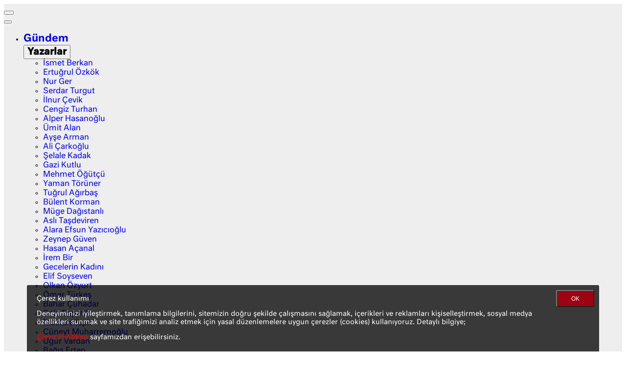

--- FILE ---
content_type: text/html; charset=UTF-8
request_url: https://10haber.net/tag/ak-parti-binasi/
body_size: 20877
content:
<!DOCTYPE html>
<html lang="tr-TR">
<head><script>(function(w,i,g){w[g]=w[g]||[];if(typeof w[g].push=='function')w[g].push(i)})
(window,'G-2L61B44Q6K','google_tags_first_party');</script><script async src="/cu1m/"></script>
			<script>
				window.dataLayer = window.dataLayer || [];
				function gtag(){dataLayer.push(arguments);}
				gtag('js', new Date());
				gtag('set', 'developer_id.dYzg1YT', true);
				gtag('config', 'G-2L61B44Q6K');
			</script>
			
<meta charset="UTF-8" />
<meta name="viewport" content="width=device-width, initial-scale=1" />
<title> &raquo; ak parti binası</title>
<link rel="dns-prefetch" href="https://i.10haber.net">
<link rel="dns-prefetch" href="https://fonts.gstatic.com">
<link rel="dns-prefetch" href="https://cdn.ampproject.org">
<link rel="dns-prefetch" href="https://firebase.googleapis.com">
<link rel="dns-prefetch" href="https://www.gstatic.com">
<link rel="dns-prefetch" href="https://www.googletagmanager.com">
<link rel="dns-prefetch" href="https://securepubads.g.doubleclick.net">
<link rel="dns-prefetch" href="https://googleads.g.doubleclick.net">
<link rel="dns-prefetch" href="https://adservice.google.com.tr">
<link rel="dns-prefetch" href="https://adservice.google.com">
<link rel="dns-prefetch" href="https://www.googletagservices.com">
<link rel="dns-prefetch" href="https://tpc.googlesyndication.com">
<link rel="dns-prefetch" href="https://pagead2.googlesyndication.com">
<link rel="shortcut icon" href="https://i.10haber.net/assets/logos/favicon.ico" type="image/x-icon" />
<link rel="apple-touch-icon" href="https://i.10haber.net/assets/logos/apple-touch-icon.png?v=1" />
<link rel="apple-touch-icon" sizes="57x57" href="https://i.10haber.net/assets/logos/apple-touch-icon-57x57.png?v=1" />
<link rel="apple-touch-icon" sizes="72x72" href="https://i.10haber.net/assets/logos/apple-touch-icon-72x72.png?v=1" />
<link rel="apple-touch-icon" sizes="76x76" href="https://i.10haber.net/assets/logos/apple-touch-icon-76x76.png?v=1" />
<link rel="apple-touch-icon" sizes="114x114" href="https://i.10haber.net/assets/logos/apple-touch-icon-114x114.png?v=1" />
<link rel="apple-touch-icon" sizes="120x120" href="https://i.10haber.net/assets/logos/apple-touch-icon-120x120.png?v=1" />
<link rel="apple-touch-icon" sizes="144x144" href="https://i.10haber.net/assets/logos/apple-touch-icon-144x144.png?v=1" />
<link rel="apple-touch-icon" sizes="152x152" href="https://i.10haber.net/assets/logos/apple-touch-icon-152x152.png?v=1" />
<link rel="apple-touch-icon" sizes="180x180" href="https://i.10haber.net/assets/logos/apple-touch-icon-180x180.png?v=1" />
<link href="https://i.10haber.net/sa/assets/dist/css/bootstrap.min.css" rel="stylesheet">
<link href="https://fonts.googleapis.com/css2?family=Open+Sans:wght@600&display=swap" rel="stylesheet">
<link rel="stylesheet" href="https://ajax.googleapis.com/ajax/libs/jqueryui/1.8.2/themes/smoothness/jquery-ui.css" crossorigin="anonymous">
<!-- basın ilan -->
<script>!function(){var t=document.createElement("script");t.setAttribute("src",'https://cdn.p.analitik.bik.gov.tr/tracker'+(typeof Intl!=="undefined"?(typeof (Intl||"").PluralRules!=="undefined"?'1':typeof Promise!=="undefined"?'2':typeof MutationObserver!=='undefined'?'3':'4'):'4')+'.js'),t.setAttribute("data-website-id","f0e0cb16-3e29-43bd-8565-062867764570"),t.setAttribute("data-host-url",'//f0e0cb16-3e29-43bd-8565-062867764570.collector.p.analitik.bik.gov.tr'),document.head.appendChild(t)}();
</script>
<!-- basın ilan -->
<meta name="Googlebot-News" content="noindex, nofollow"><meta name='robots' content='index, follow, max-image-preview:large, max-snippet:-1, max-video-preview:-1' />
<script src="https://code.jquery.com/jquery-3.6.0.min.js"></script>
<script src="https://cdn.jsdelivr.net/npm/bootstrap@5.3.2/dist/js/bootstrap.bundle.min.js"></script>
<meta name="facebook-domain-verification" content="n8h294breovfdddhnlwqpqrs4e7179" />
<link rel='stylesheet' id='swipper-css' href='https://i.10haber.net/src/swiper.min.css?ver=6.1.1' type='text/css' media='all' />
<script type='text/javascript' src='https://i.10haber.net/assets/swiper.min.js?ver=6.1.1' id='swipslider-js'></script>
<link rel="stylesheet" href="https://cdnjs.cloudflare.com/ajax/libs/font-awesome/6.6.0/css/all.min.css" integrity="sha512-Kc323vGBEqzTmouAECnVceyQqyqdsSiqLQISBL29aUW4U/M7pSPA/gEUZQqv1cwx4OnYxTxve5UMg5GT6L4JJg==" crossorigin="anonymous" referrerpolicy="no-referrer" />
<script async src="https://pagead2.googlesyndication.com/pagead/js/adsbygoogle.js?client=ca-pub-1925283316214567" crossorigin="anonymous"></script>
<style>
@font-face {font-family: haftalikfont-r;src: url(https://10haber.net/fonts/NeutralStd-Regular.otf) format("opentype");}
@font-face {font-family: haftalikfont-m;src: url(https://10haber.net/fonts/NeutralStd-Medium.otf) format("opentype");}
@font-face {font-family: haftalikfont-b;src: url(https://10haber.net/fonts/NeutralStd-Bold.otf) format("opentype");}
html,body{min-height: 800px;max-width: 100%;font-family: haftalikfont-r;}
.h1, .h2, .h3, .h4, .h5, .h6, h1, h2, h3, h4, h5, h6{font-family: haftalikfont-b;}
h3 a{font-family: haftalikfont-b;}
main.container{min-height: 700px;margin-top: 20px}
a,p,span,div{text-decoration: none;font-family: haftalikfont-r;}
.fixedplace{position: fixed;left: 0;right: 0;overflow-x: hidden;}
.renksiyah{color: #000;}
.gosterme{display: none !important;}
.goster{display: block;}
.tab-content div,.tab-content p, .tab-content a,.tab-content span{font-family: haftalikfont-r;font-size: 1.2rem;}
.solluimg,.sagliimg {width: auto;height: 100%;}
#insertusermeta input {cursor: pointer;}
.navbar-brand img {width: 140px;}
.headerbar {background: #eee;padding: 5px 0px;}
.navbar-nav {align-items: center;}
.navbar .navbar-nav .nav-link {color: #fff;font-size: 1.1em;padding: 0.5em 1em;}
.navbar-toggler {padding: 2px 8px;}
.navbar-toggler:focus {text-decoration: none;outline: 0;box-shadow: none;}
.navbar-toggler:hover {box-shadow:0 0 0 var(--bs-navbar-toggler-focus-width);}
@media screen and (min-width: 768px) {.navbar-brand img {width:270px;}.navbar-brand {margin-right: 0;padding: 0 1em;}}
.bd-placeholder-img {font-size: 1.125rem;
        text-anchor: middle;-webkit-user-select: none;-moz-user-select: none;user-select: none;border-radius:0px;
      }
      @media (min-width: 768px) {.bd-placeholder-img-lg {  font-size: 3.5rem;}
      }
      .b-example-divider {height: 3rem;background-color: rgba(0, 0, 0, .1);border: solid rgba(0, 0, 0, .15);border-width: 1px 0;box-shadow: inset 0 .5em 1.5em rgba(0, 0, 0, .1), inset 0 .125em .5em rgba(0, 0, 0, .15);
      }
      .b-example-vr {flex-shrink: 0;width: 1.5rem;height: 100vh;
      }
      .bi {vertical-align: -.125em;fill: currentColor;
      }
      .nav-scroller {position: relative;z-index: 2;height: 2.75rem;overflow-y: hidden;
      }
      .nav-scroller .nav {display: flex;flex-wrap: nowrap;padding-bottom: 1rem;margin-top: -1px;overflow-x: auto;text-align: center;white-space: nowrap;-webkit-overflow-scrolling: touch;
      }
.pagerbn a, .pagerbn .padate, .pagerbn a i {
    color: #fff;
    font-size:1.3rem;
    display: inline-block;
}
.pagerbn .rowdiv {
    text-align: center;
    display: block;
    padding: 6px 0px;
}
.pagerbn .padate {
  margin: 0 10px;
  padding: 6px 110px 4px 110px;
  border-radius: 5px;
}
.fblack {
  color: #000;
  font-family: nyt-cheltenham,georgia,'times new roman',times,serif;
  font-size: 1.5rem;
  font-weight: 700;
  line-height: 1.15em;
}
.fhaftalik {
  color: #000;
  font-family: haftalikfont-b;
  font-size: 1.2rem;
  font-weight: 500;
  line-height: 1.3em;
}
.card-text {
  font-family: haftalikfont-m;
  color: #5A5A5A;
  line-height: 1.8rem;
  font-size: 1.2rem;
}
.govde {
  min-height: 700px;
  max-width: 995px;
  width: 100%;
}
@media only screen and (max-width:771px) {
.govde {margin-top: 38px;}
}
.galeri .carousel-caption {
  left: 1%;
  right: 1%;
  padding-bottom: 0px;
}
.galeri .carousel-caption .caro-bottom-text {
  margin: 0 0 -18px 0;
  text-align: left;
}
.galeri .carousel-indicators [data-bs-target]{
width: 8px;
height: 8px;
border-radius: 50%;
}
.fotografsiz .card-body {
  padding-top: 2rem;
  padding-bottom: 2rem;
}
.yazar-img {
  width: 65px;
  height: 65px;
  border-radius: 50%;
  position: absolute;
  right: 10px;
  top: 10px;
  border: 1px solid #ddd;
}
.yazar .card-text {
  font-family:haftalikfont-r;
  font-weight: bold;
  font-size: 1.2rem;
  margin-top: 10px;
}
.yazar .fblack {
  font-size: 2.1rem;
  margin-top:30px;
}
.video-container {
  position: relative;
  padding-bottom: 56.25%;
}
.video-container iframe {
  position: absolute;
  top: 0;
  left: 0;
  width: 100%;
  height: 100%;
}
.dropdown-toggle::after{content: none;}

.kucukkafa {
  display: inline-block;
  text-align: right;
  width: auto;
}
.tcenter{text-align: center;}
.tright{text-align: right;}
.tleft{text-align: left;}
.menuyanilogo{
  margin-left: 20px;
  display: inline-block;
}
.dropdown-menu.text-small.show {
  right: 0px;
  left: auto;
  padding: 20px 5px;
}
ul.menuon .nav-item a.dropdown-item {
  font-size: 1.3rem;
  margin-bottom: 3px;
font-family:haftalikfont-m;
}
.menuyanilogo a img {
  width: auto;
  height: 42px;
}
@media only screen and (max-width:771px) {
.menuyanilogo{margin:0px 0px 0px 8px;}
.menuyanilogo a img {height:24px}

}
.searchbox{
    position:relative;
    width:0%;
    height:50px;
    float:right;
    overflow:hidden;
    -webkit-transition: width 0.3s;
    -moz-transition: width 0.3s;
    -ms-transition: width 0.3s;
    -o-transition: width 0.3s;
    transition: width 0.3s;
}
.searchbox-input{
    top:0;
    right:0;
    border:0;
    outline:0;
    background:#fff;
    width:100%;
    height:50px;
    margin:0;
    padding:0px 55px 0px 20px;
    font-size:18px;
    color:#333;
    border: 3px solid #999;
  font-family:haftalikfont-m;
  font-weight: bold;
}
.searchbox-input::-webkit-input-placeholder {color: #999;}
.searchbox-input:-moz-placeholder {color: #999;}
.searchbox-input::-moz-placeholder {color: #999;}
.searchbox-input:-ms-input-placeholder {color: #999;}
.searchbox-icon,.searchbox-submit{width:60px;height:50px;display:block;position:absolute;top:0;font-family:haftalikfont-r;font-size:22px;
    right:0;padding:0px;margin:0;border:0;outline:0;line-height:50px;text-align:center;cursor:pointer;color:#dcddd8;background:#999;}
.searchbox-open{width:100%;}
.uyepopup {
  width: 38%;
  position: fixed;
  bottom: 0;
  left: 0;
  right: 0;
  text-align: center;
  margin: 0 auto;
  background: #fff;
  padding: 20px 10px;
  border: 3px solid #666;
}
.uyepopup .wp-user-form {
  width: 80%;
  display: inline-block;
  text-align: left;
}
.uyepopup .wp-user-form label {
  width: 24%;
  display: inline-block;
  margin-right: 10px;
}
.uyepopup .wp-user-form .username, .uyepopup .wp-user-form .password{margin-bottom: 10px;}
.uyepopup .user-submit.btn.btn-primary {
  padding-left: 30px;
  padding-right: 30px;
  margin-top: 20px;
}
.mobile-post-box {margin-bottom: 38px;}
.grid-margin a {color: #000;}
.pagecat-title{border-bottom: 1px solid #ccc;margin-bottom: 20px;}
.measuringWrapper h3, .measuringWrapper a, .measuringWrapper p {color: #fff;}
#more-button {border-style: none;background: none;font: 16px Serif;color: #fff;margin: 0 0 10px 0;}
#grow input:checked {color: red;}
#more-button:hover {}
#grow {
  -moz-transition: height .5s;
  -ms-transition: height .5s;
  -o-transition: height .5s;
  -webkit-transition: height .5s;
  transition: height .5s;
  height: 0;
  overflow: hidden;
}
.cat_menu li a.nav-link {color: #000;font-size: 1.1rem;font-family: haftalikfont-m;background: #fff;}
.cat_menu li:hover a.nav-link {color: #333;background: #eee;}
.bcm-ucluyazar .card { border: none;text-align: center;}
.card-img-top.yazaroimg {
  width: 210px;
  height: 210px;
  margin: 0 auto;
  border-radius: 50%;
  overflow: hidden;
  border: 10px solid #ccc;
  margin-top: 10px;
}
.container.hidemobile {margin-top:34px;}
 @media screen and (max-width:770px ) {.hidemobile{display: none !important;}}
/*biçimler*/
 .r634-351{width:100%;height: 351px;}
 .ikincispot{color: #000;}
 @media screen and (max-width:770px ) {
.r634-351 {width: 100%;height: auto;}
 }
/*biçimler*/
.sacont {
  opacity: 0;
  position: fixed;
  width: 40%;
  margin: 0 auto;
  text-align: center;
  left: 0;
  right: 0;
  top: 200px;
  box-shadow: 0px 0px 100px 50px #000;
    transition: 750ms ease-out 0s;
    visibility: hidden;
    z-index: -100;
}
@media only screen and (max-width:768px){
.sacont {width: 100%;margin: 50px auto;}
.kucukkafa {display: inline-block;width: auto;margin-right:0px;}
.navbar-toggler-icon {width: 1.3em;height: 1.3em;}
.navbar-toggler {padding: 2px 4px;}
}
@media only screen and (min-width:768px){}
</style>
<style type="text/css">
.css-5x99bu {
    will-change: transform;
    display: flex;
    top: 120vh;
    -moz-box-align: center;
    align-items: center;
    background-color: rgb(255, 255, 255);
    border-top: 1px solid rgb(51, 51, 51);
    box-shadow: rgba(0, 0, 0, 0.2) 0px 0px 3px;
    box-sizing: border-box;
    flex-direction: column;
    font-family: haftalikfont-r;
    margin: 0px auto;
    padding: 20px;
    position: absolute;
    text-align: left;
    width: 100%;
    z-index: 1000000120;
    height: auto;
    min-height: 67vh;
    opacity: 1;
    transform: translate(0px, -67vh);
    transition: transform 850ms ease-out 0s;
}
.css-1n69xkm {
    -moz-box-align: center;
    align-items: center;
    display: flex;
    flex-direction: column;
    -moz-box-pack: start;
    justify-content: flex-start;
    max-width: 420px;
    min-height: 400px;
    width: 100%;
}
.css-xse2mu {
    margin-bottom: 24px;
    width: 100%;
    font-family: haftalikfont-r;
}
.css-gx5sib {
    position: absolute;
    top: 40px;
    height: 100%;
    width: 100%;
    pointer-events: none;
    background: linear-gradient(transparent, rgb(0, 0, 0));
}
.css-1pd93lg-FormBox {
    background-color: transparent;
    height: 100%;
    max-width: 530px;
    position: relative;
    font-size: 1em;
    line-height: normal;
    padding: 0px;
    margin: 0px auto;
    flex: 0 0 auto;
}
#gateway-content #myTab li button {
    font-family: haftalikfont-b;
    font-size: 1.2rem;
    color: #333;
}
#gateway-content .wp-user-form {
    padding: 20px;
}

#gateway-content .username,#gateway-content .password {
    display: inline-block;
    width: 100%;
}

#gateway-content .username label,#gateway-content .password label {
    width: 40%;
    text-align: left;
    margin-bottom: 20px;
}
#gateway-content .username input,#gateway-content .password input {
    width: 55%;
}


#gateway-content .nsl-container.nsl-container-block.nsl-container-embedded-login-layout-below {
    margin: 0 auto;
    text-align: center;
}
#gateway-content #nsl-custom-login-form-1 .nsl-container-embedded-login-layout-below {
    clear: both;
    padding: 0;
}

#gateway-content .user-submit.btn.btn-dark {
    margin: 20px auto;
    padding-left: 30px;
    padding-right: 30px;
    padding-top: 10px;
    font-size: 1.2rem;
    font-family: haftalikfont-r;
}

@media screen and (min-width: 765px){
.css-5x99bu {
    min-height: 50vh;
    transform: translate(0px, -50vh);
}
}
@media (min-width: 740px){
.css-5x99bu {
    padding: 20px 25px;
}
.css-xse2mu {
    margin-bottom: 32px;
}
.css-1n69xkm {
    max-width: 1200px;
}
}

#ui-datepicker-div {
  display: none;
}


.pagination {
	padding-bottom: 14px;
	padding-top: 14px;
	text-align: center;
	margin: 20px auto;
	display: block;
}
.pagination .page-numbers {
	padding: 8px 20px 10px 20px;
	background: #eee;
	color: #666;
}
.pagination .page-numbers.current {
	color: #fff;
	background: #666;
	border: 1px solid #666;
	padding: 7px 19px 9px 19px;
	font-weight: bold;
}
.pagination .next.page-numbers, .pagination .prev.page-numbers {
	background: #f00;
	padding: 3px 14px 9px 14px;
	border-radius: 2px;
	color: #fff;
	font-size: 20px;
}
</style>
<style type="text/css">
.kucukkafa .offcanvas-title{color: #000;font-size: 1.2rem;font-family: haftalikfont-m;}
#userworks {padding: 10px;text-align: left;}
#userworks ul {list-style: none;}
#userworks ul li {margin-bottom: 15px;}
#userworks ul li a {color: #000;font-size: 1.2rem;font-family: haftalikfont-m;}
.aktifcatbtn {background: #eee;border-top: 1px solid #000;}
</style>


<style type="text/css">
  /* PAGE */
  .yenikullanici{  font-size: 1.1rem; font-family: haftalikfont-r;}
  .abonekart {
  width: 475px;
  max-width: 100%;
  text-align: left;
  margin: 0 auto;
  padding: 25px;
  border: 3px solid #ccc;
  box-shadow: 1px 1px 3px #ccc;
}
.abonekart .blog{margin-bottom: 15px;border-bottom: 1px solid #ccc;}
.abonekart h3{font-family: haftalikfont-b;}
.abonekart span{font-family: haftalikfont-r;}
.okliul {list-style: disclosure-closed;}
.satir{display: inline-block;width: 100%;text-align: center;margin: 0 auto; margin-bottom:20px;}
.satir .btn{width: 100%;}
.griyazi{color: #ccc;}
.abonesiz {display: inline-block;margin-top: 25px;}
.abonesiz a{
color: #bbb;
font-family: haftalikfont-r;
font-weight: bold;
text-decoration: underline;
}


#insertusermeta input{
  cursor: pointer;
  width: 5rem;
  height: 2.2rem;
}

.form-check-label {
  padding-left: 1.2rem;
  font-size: 1.3rem;
  font-family: haftalikfont-m;
}
  /* PAGE */


.kultur-sanat.kltursec {
  background: #444;
  color: #fff !important;
}
</style>




<meta name='robots' content='max-image-preview:large' />
<link rel='stylesheet' id='wp-block-library-css' href='https://10haber.net/wp-includes/css/dist/block-library/style.min.css?ver=6.7' type='text/css' media='all' />
<style id='classic-theme-styles-inline-css' type='text/css'>
/*! This file is auto-generated */
.wp-block-button__link{color:#fff;background-color:#32373c;border-radius:9999px;box-shadow:none;text-decoration:none;padding:calc(.667em + 2px) calc(1.333em + 2px);font-size:1.125em}.wp-block-file__button{background:#32373c;color:#fff;text-decoration:none}
</style>
<style id='global-styles-inline-css' type='text/css'>
:root{--wp--preset--aspect-ratio--square: 1;--wp--preset--aspect-ratio--4-3: 4/3;--wp--preset--aspect-ratio--3-4: 3/4;--wp--preset--aspect-ratio--3-2: 3/2;--wp--preset--aspect-ratio--2-3: 2/3;--wp--preset--aspect-ratio--16-9: 16/9;--wp--preset--aspect-ratio--9-16: 9/16;--wp--preset--color--black: #000000;--wp--preset--color--cyan-bluish-gray: #abb8c3;--wp--preset--color--white: #ffffff;--wp--preset--color--pale-pink: #f78da7;--wp--preset--color--vivid-red: #cf2e2e;--wp--preset--color--luminous-vivid-orange: #ff6900;--wp--preset--color--luminous-vivid-amber: #fcb900;--wp--preset--color--light-green-cyan: #7bdcb5;--wp--preset--color--vivid-green-cyan: #00d084;--wp--preset--color--pale-cyan-blue: #8ed1fc;--wp--preset--color--vivid-cyan-blue: #0693e3;--wp--preset--color--vivid-purple: #9b51e0;--wp--preset--gradient--vivid-cyan-blue-to-vivid-purple: linear-gradient(135deg,rgba(6,147,227,1) 0%,rgb(155,81,224) 100%);--wp--preset--gradient--light-green-cyan-to-vivid-green-cyan: linear-gradient(135deg,rgb(122,220,180) 0%,rgb(0,208,130) 100%);--wp--preset--gradient--luminous-vivid-amber-to-luminous-vivid-orange: linear-gradient(135deg,rgba(252,185,0,1) 0%,rgba(255,105,0,1) 100%);--wp--preset--gradient--luminous-vivid-orange-to-vivid-red: linear-gradient(135deg,rgba(255,105,0,1) 0%,rgb(207,46,46) 100%);--wp--preset--gradient--very-light-gray-to-cyan-bluish-gray: linear-gradient(135deg,rgb(238,238,238) 0%,rgb(169,184,195) 100%);--wp--preset--gradient--cool-to-warm-spectrum: linear-gradient(135deg,rgb(74,234,220) 0%,rgb(151,120,209) 20%,rgb(207,42,186) 40%,rgb(238,44,130) 60%,rgb(251,105,98) 80%,rgb(254,248,76) 100%);--wp--preset--gradient--blush-light-purple: linear-gradient(135deg,rgb(255,206,236) 0%,rgb(152,150,240) 100%);--wp--preset--gradient--blush-bordeaux: linear-gradient(135deg,rgb(254,205,165) 0%,rgb(254,45,45) 50%,rgb(107,0,62) 100%);--wp--preset--gradient--luminous-dusk: linear-gradient(135deg,rgb(255,203,112) 0%,rgb(199,81,192) 50%,rgb(65,88,208) 100%);--wp--preset--gradient--pale-ocean: linear-gradient(135deg,rgb(255,245,203) 0%,rgb(182,227,212) 50%,rgb(51,167,181) 100%);--wp--preset--gradient--electric-grass: linear-gradient(135deg,rgb(202,248,128) 0%,rgb(113,206,126) 100%);--wp--preset--gradient--midnight: linear-gradient(135deg,rgb(2,3,129) 0%,rgb(40,116,252) 100%);--wp--preset--font-size--small: 13px;--wp--preset--font-size--medium: 20px;--wp--preset--font-size--large: 36px;--wp--preset--font-size--x-large: 42px;--wp--preset--spacing--20: 0.44rem;--wp--preset--spacing--30: 0.67rem;--wp--preset--spacing--40: 1rem;--wp--preset--spacing--50: 1.5rem;--wp--preset--spacing--60: 2.25rem;--wp--preset--spacing--70: 3.38rem;--wp--preset--spacing--80: 5.06rem;--wp--preset--shadow--natural: 6px 6px 9px rgba(0, 0, 0, 0.2);--wp--preset--shadow--deep: 12px 12px 50px rgba(0, 0, 0, 0.4);--wp--preset--shadow--sharp: 6px 6px 0px rgba(0, 0, 0, 0.2);--wp--preset--shadow--outlined: 6px 6px 0px -3px rgba(255, 255, 255, 1), 6px 6px rgba(0, 0, 0, 1);--wp--preset--shadow--crisp: 6px 6px 0px rgba(0, 0, 0, 1);}:where(.is-layout-flex){gap: 0.5em;}:where(.is-layout-grid){gap: 0.5em;}body .is-layout-flex{display: flex;}.is-layout-flex{flex-wrap: wrap;align-items: center;}.is-layout-flex > :is(*, div){margin: 0;}body .is-layout-grid{display: grid;}.is-layout-grid > :is(*, div){margin: 0;}:where(.wp-block-columns.is-layout-flex){gap: 2em;}:where(.wp-block-columns.is-layout-grid){gap: 2em;}:where(.wp-block-post-template.is-layout-flex){gap: 1.25em;}:where(.wp-block-post-template.is-layout-grid){gap: 1.25em;}.has-black-color{color: var(--wp--preset--color--black) !important;}.has-cyan-bluish-gray-color{color: var(--wp--preset--color--cyan-bluish-gray) !important;}.has-white-color{color: var(--wp--preset--color--white) !important;}.has-pale-pink-color{color: var(--wp--preset--color--pale-pink) !important;}.has-vivid-red-color{color: var(--wp--preset--color--vivid-red) !important;}.has-luminous-vivid-orange-color{color: var(--wp--preset--color--luminous-vivid-orange) !important;}.has-luminous-vivid-amber-color{color: var(--wp--preset--color--luminous-vivid-amber) !important;}.has-light-green-cyan-color{color: var(--wp--preset--color--light-green-cyan) !important;}.has-vivid-green-cyan-color{color: var(--wp--preset--color--vivid-green-cyan) !important;}.has-pale-cyan-blue-color{color: var(--wp--preset--color--pale-cyan-blue) !important;}.has-vivid-cyan-blue-color{color: var(--wp--preset--color--vivid-cyan-blue) !important;}.has-vivid-purple-color{color: var(--wp--preset--color--vivid-purple) !important;}.has-black-background-color{background-color: var(--wp--preset--color--black) !important;}.has-cyan-bluish-gray-background-color{background-color: var(--wp--preset--color--cyan-bluish-gray) !important;}.has-white-background-color{background-color: var(--wp--preset--color--white) !important;}.has-pale-pink-background-color{background-color: var(--wp--preset--color--pale-pink) !important;}.has-vivid-red-background-color{background-color: var(--wp--preset--color--vivid-red) !important;}.has-luminous-vivid-orange-background-color{background-color: var(--wp--preset--color--luminous-vivid-orange) !important;}.has-luminous-vivid-amber-background-color{background-color: var(--wp--preset--color--luminous-vivid-amber) !important;}.has-light-green-cyan-background-color{background-color: var(--wp--preset--color--light-green-cyan) !important;}.has-vivid-green-cyan-background-color{background-color: var(--wp--preset--color--vivid-green-cyan) !important;}.has-pale-cyan-blue-background-color{background-color: var(--wp--preset--color--pale-cyan-blue) !important;}.has-vivid-cyan-blue-background-color{background-color: var(--wp--preset--color--vivid-cyan-blue) !important;}.has-vivid-purple-background-color{background-color: var(--wp--preset--color--vivid-purple) !important;}.has-black-border-color{border-color: var(--wp--preset--color--black) !important;}.has-cyan-bluish-gray-border-color{border-color: var(--wp--preset--color--cyan-bluish-gray) !important;}.has-white-border-color{border-color: var(--wp--preset--color--white) !important;}.has-pale-pink-border-color{border-color: var(--wp--preset--color--pale-pink) !important;}.has-vivid-red-border-color{border-color: var(--wp--preset--color--vivid-red) !important;}.has-luminous-vivid-orange-border-color{border-color: var(--wp--preset--color--luminous-vivid-orange) !important;}.has-luminous-vivid-amber-border-color{border-color: var(--wp--preset--color--luminous-vivid-amber) !important;}.has-light-green-cyan-border-color{border-color: var(--wp--preset--color--light-green-cyan) !important;}.has-vivid-green-cyan-border-color{border-color: var(--wp--preset--color--vivid-green-cyan) !important;}.has-pale-cyan-blue-border-color{border-color: var(--wp--preset--color--pale-cyan-blue) !important;}.has-vivid-cyan-blue-border-color{border-color: var(--wp--preset--color--vivid-cyan-blue) !important;}.has-vivid-purple-border-color{border-color: var(--wp--preset--color--vivid-purple) !important;}.has-vivid-cyan-blue-to-vivid-purple-gradient-background{background: var(--wp--preset--gradient--vivid-cyan-blue-to-vivid-purple) !important;}.has-light-green-cyan-to-vivid-green-cyan-gradient-background{background: var(--wp--preset--gradient--light-green-cyan-to-vivid-green-cyan) !important;}.has-luminous-vivid-amber-to-luminous-vivid-orange-gradient-background{background: var(--wp--preset--gradient--luminous-vivid-amber-to-luminous-vivid-orange) !important;}.has-luminous-vivid-orange-to-vivid-red-gradient-background{background: var(--wp--preset--gradient--luminous-vivid-orange-to-vivid-red) !important;}.has-very-light-gray-to-cyan-bluish-gray-gradient-background{background: var(--wp--preset--gradient--very-light-gray-to-cyan-bluish-gray) !important;}.has-cool-to-warm-spectrum-gradient-background{background: var(--wp--preset--gradient--cool-to-warm-spectrum) !important;}.has-blush-light-purple-gradient-background{background: var(--wp--preset--gradient--blush-light-purple) !important;}.has-blush-bordeaux-gradient-background{background: var(--wp--preset--gradient--blush-bordeaux) !important;}.has-luminous-dusk-gradient-background{background: var(--wp--preset--gradient--luminous-dusk) !important;}.has-pale-ocean-gradient-background{background: var(--wp--preset--gradient--pale-ocean) !important;}.has-electric-grass-gradient-background{background: var(--wp--preset--gradient--electric-grass) !important;}.has-midnight-gradient-background{background: var(--wp--preset--gradient--midnight) !important;}.has-small-font-size{font-size: var(--wp--preset--font-size--small) !important;}.has-medium-font-size{font-size: var(--wp--preset--font-size--medium) !important;}.has-large-font-size{font-size: var(--wp--preset--font-size--large) !important;}.has-x-large-font-size{font-size: var(--wp--preset--font-size--x-large) !important;}
:where(.wp-block-post-template.is-layout-flex){gap: 1.25em;}:where(.wp-block-post-template.is-layout-grid){gap: 1.25em;}
:where(.wp-block-columns.is-layout-flex){gap: 2em;}:where(.wp-block-columns.is-layout-grid){gap: 2em;}
:root :where(.wp-block-pullquote){font-size: 1.5em;line-height: 1.6;}
</style>
        <meta property="og:title" content="10haber.net" />
        <meta property="og:description" content="10Haber-Güne başlarken bilmek isteyeceğiniz en önemli 10 Haber" />
        <meta property="og:image" content="https://i.10haber.net/src/10haber_ogimage1200-600.png" />
        <meta property="og:image:width" content="1200px" />
        <meta property="og:image:height" content="600px" />
        <meta property="og:url" content="https://10haber.net/tag/ak-parti-binasi/" />
        <meta name="sa:seo" content="10haber_seo_metas" />
        <meta name="twitter:card" content="summary_large_image" />
        <meta name="twitter:title" content="10haber.net" />
        <meta name="twitter:description" content="10Haber-Güne başlarken bilmek isteyeceğiniz en önemli 10 Haber" />
        <meta name="twitter:image" content="https://i.10haber.net/src/10haber_ogimage1200-600.png" />
        <meta property="og:image" itemprop="image" content="https://i.10haber.net/src/10haber_ogimage1200-600.png" />
        <!-- Bu URL için kullanılabilir bir amphtml sürümü yok. --><link rel="icon" href="https://10haber.net/wp-content/uploads/2020/12/cropped-10haber-1-32x32.png" sizes="32x32" />
<link rel="icon" href="https://10haber.net/wp-content/uploads/2020/12/cropped-10haber-1-192x192.png" sizes="192x192" />
<link rel="apple-touch-icon" href="https://10haber.net/wp-content/uploads/2020/12/cropped-10haber-1-180x180.png" />
<meta name="msapplication-TileImage" content="https://10haber.net/wp-content/uploads/2020/12/cropped-10haber-1-270x270.png" />

<style>
.css-umysuv {
  border-top: 1px solid #ebebeb;
  display: block;
  border-bottom: 1px solid #000;
  padding-top: 2px;
  padding-bottom: 2px;
}
.css-umysuv::after {content: '';border-bottom: 1px double #000;display: block;}
.nav-scroller {height: 2.95rem;}
.nav-scroller .nav {padding-bottom: 0rem;}
.css-umysuv .nav a.link-secondary{
  border-top: 1px solid #fff;
}
.css-umysuv .nav a.link-secondary:hover {
  background: #eee;
  border-top: 1px solid #000;
}
@media only screen and (max-width:771px) {
main.container {padding-top: 38px;}
}


.social-icon .fa-brands { text-align: center; display: table-cell; vertical-align: middle; width: 30px; height: 30px !important; line-height: 1; font-size: 14px; -webkit-transition: all 0.4s ease; transition: all 0.4s ease; color: #fff; background: none; }
.social-icon:hover .fa { opacity:.8}
.social-icon .fa-facebook  { background-color: #3b5998; }
.social-icon .fa-twitter  { background-color: #00aced; }
.social-icon .fa-youtube  { background-color: #bb0000; }
.social-icon .fa-instagram  { background-color: #517fa4; }
footer .onhdrsocialicons .fa-brands.fa-x-twitter{background-color: #000}
.yazarlarbuton {
  font-size: 1.20rem;
  font-weight: bold;
  font-family: haftalikfont-m;
}
#offcanvasRight {
  z-index: 9999;
}
</style>




<style type="text/css">
strong {
  font-weight: bold;
  font-family: haftalikfont-b;
}

#div-gpt-ad-1725305510153-0 {
    text-align: center;
    margin: 0 auto;
    width: 100%;
}
#div-gpt-ad-1725305510153-0 div {
    text-align: center;

}
</style>



<script async src="https://www.googletagmanager.com/gtag/js?id=G-2L61B44Q6K"></script>
<script>
  window.dataLayer = window.dataLayer || [];
  function gtag(){dataLayer.push(arguments);}
  gtag('js', new Date());

  gtag('config', 'G-2L61B44Q6K');
</script>



<script async src="https://securepubads.g.doubleclick.net/tag/js/gpt.js"></script>

<script>
  window.googletag = window.googletag || {cmd: []};
  googletag.cmd.push(function() {
    var adSlot= googletag.defineSlot('/22937845917/masthead', [[320, 100], [970, 250]], 'div-gpt-ad-1738533513432-0').addService(googletag.pubads());
    var mapping = googletag.sizeMapping()
    .addSize([1024, 0], [970,250])//Burası masaüstü için
    .addSize([0, 0], [320, 100])//Mobil
    .build();
  adSlot.defineSizeMapping(mapping);
     googletag.pubads().collapseEmptyDivs();
      googletag.enableServices();
  });
</script>
<script>
  window.googletag = window.googletag || {cmd: []};
  googletag.cmd.push(function() {
    var adSlot= googletag.defineSlot('/22937845917/kultur_sanat_masthead', [[970, 250], [320, 100]], 'div-gpt-ad-1734546674970-0').addService(googletag.pubads());
    var mapping = googletag.sizeMapping()
    .addSize([1024, 0], [970,250])//Burası masaüstü için
    .addSize([0, 0], [320, 100])//Mobil
    .build();
  adSlot.defineSizeMapping(mapping);
     googletag.pubads().collapseEmptyDivs();
      googletag.enableServices();
  });


</script>

<script>
  window.googletag = window.googletag || {cmd: []};
  googletag.cmd.push(function() {
    var adSlot= googletag.defineSlot('/22937845917/masthead_970_300_250', [[970, 250], [300, 250]], 'div-gpt-ad-1699653079438-0').addService(googletag.pubads());
    var mapping = googletag.sizeMapping()
    .addSize([1024, 0], [970,250])//Burası masaüstü için
    .addSize([0, 0], [300, 250])//Mobil
    .build();
  adSlot.defineSizeMapping(mapping);
     googletag.pubads().collapseEmptyDivs();
      googletag.enableServices();
  });
</script>

<script>
  window.googletag = window.googletag || {cmd: []};
  googletag.cmd.push(function() {
    var adSlot= googletag.defineSlot('/22937845917/masthead_970_300_250/spor_masthead', [[970, 250], [300, 250]], 'div-gpt-ad-1723036230945-0').addService(googletag.pubads());
    var mapping = googletag.sizeMapping()
    .addSize([1024, 0], [970,250])//Burası masaüstü için
    .addSize([0, 0], [300, 250])//Mobil
    .build();
  adSlot.defineSizeMapping(mapping);
     googletag.pubads().collapseEmptyDivs();
      googletag.enableServices();
  });
</script>

<script>
  window.googletag = window.googletag || {cmd: []};
  googletag.cmd.push(function() {
    googletag.defineSlot('/22937845917/sayfa_ici_ozel', [320, 162], 'div-gpt-ad-1709823848886-0').addService(googletag.pubads());
    googletag.pubads().enableSingleRequest();
    googletag.enableServices();
  });
</script>

<script>
googletag.cmd.push(function() {
  var adSlotR= googletag.defineSlot('/22937845917/Responsive', [[590, 159], [300, 250]], 'div-gpt-ad-1702241631684-0').addService(googletag.pubads());
  var mappingR = googletag.sizeMapping()
  .addSize([600, 0], [590,159])//Burası masaüstü için
  .addSize([0, 0], [300, 250])//Mobil
  .build();
adSlotR.defineSizeMapping(mappingR);
   googletag.pubads().collapseEmptyDivs();
    googletag.enableServices();
});

</script>

<script>
  window.googletag = window.googletag || {cmd: []};
  googletag.cmd.push(function() {
    googletag.defineSlot('/22937845917/300x250', [300, 250], 'div-gpt-ad-1700587631097-0').addService(googletag.pubads());
    googletag.pubads().enableSingleRequest();
    googletag.enableServices();
  });
</script>
<script>
  window.googletag = window.googletag || {cmd: []};
  googletag.cmd.push(function() {
  var adSlot_sayfa=googletag.defineSlot('/22937845917/sayfa_ici', [[679, 250], [300, 250]], 'div-gpt-ad-1725305510153-0').addService(googletag.pubads());
  var mapping_sayfa = googletag.sizeMapping()
  .addSize([1024, 0], [679,250])//Burası masaüstü için
  .addSize([0, 0], [300, 250])//Mobil
  .build();
adSlot_sayfa.defineSizeMapping(mapping_sayfa);
   googletag.pubads().collapseEmptyDivs();
    googletag.enableServices();
  });
</script>


<script>
  window.googletag = window.googletag || {cmd: []};
  googletag.cmd.push(function() {
    googletag.defineSlot('/22937845917/300x250', [300, 250], 'div-gpt-ad-1726494684707-0').addService(googletag.pubads());
    googletag.pubads().enableSingleRequest();
    googletag.enableServices();
  });
</script>


</head>


<body>




<!-- Google Tag Manager (noscript) -->
<noscript><iframe src="https://www.googletagmanager.com/ns.html?id=GTM-K58DZ75"
height="0" width="0" style="display:none;visibility:hidden"></iframe></noscript>
<!-- End Google Tag Manager (noscript) -->

<header class="p-3 pb-0">
<nav class="navbar headerbar fixed-top">
<div class="container">
<div class="col-sm-6 col-lg-6 tleft">
<button class="navbar-toggler" type="button" data-bs-toggle="offcanvas" data-bs-target="#offcanvasNavbar" aria-controls="offcanvasNavbar">
<span class="navbar-toggler-icon"></span>
</button>
<div class="offcanvas offcanvas-start" tabindex="-1" id="offcanvasNavbar" aria-labelledby="offcanvasNavbarLabel">
<div class="offcanvas-header">
<button type="button" class="btn-close" data-bs-dismiss="offcanvas" aria-label="Close"></button>
</div>
<div class="offcanvas-body">
<ul class="navbar-nav justify-content-end flex-grow-1 pe-3 menuon">
    <li class="nav-item"><a href="https://10haber.net/gundem/" class="dropdown-item">Gündem</a></li>

<div class="btn-group">
<button type="button" class="btn btn-light dropdown-toggle yazarlarbuton" data-bs-toggle="dropdown" aria-expanded="false">Yazarlar</button>
<ul class="dropdown-menu dropdown-menu-end">
<li><a class="dropdown-item" href="https://10haber.net/yazarlar/ismet-berkan/">İsmet Berkan</a></li>
<li><a class="dropdown-item" href="https://10haber.net/yazarlar/ertugrul-ozkok/">Ertuğrul Özkök</a></li>
<li><a class="dropdown-item" href="https://10haber.net/yazarlar/nur-ger/">Nur Ger</a></li>
<li><a class="dropdown-item" href="https://10haber.net/yazarlar/serdar-turgut/">Serdar Turgut</a></li>
<li><a class="dropdown-item" href="https://10haber.net/yazarlar/ilnur-cevik/">İlnur Çevik</a></li>
<li><a class="dropdown-item" href="https://10haber.net/yazarlar/cengiz-turhan/">Cengiz Turhan</a></li>
<li><a class="dropdown-item" href="https://10haber.net/yazarlar/alper-hasanoglu/">Alper Hasanoğlu</a></li>
<li><a class="dropdown-item" href="https://10haber.net/yazarlar/umit-alan/">Ümit Alan</a></li>
<li><a class="dropdown-item" href="https://10haber.net/yazarlar/ayse-arman/">Ayşe Arman</a></li>
<li><a class="dropdown-item" href="https://10haber.net/yazarlar/ali-carkoglu/">Ali Çarkoğlu</a></li>
<li><a class="dropdown-item" href="https://10haber.net/yazarlar/selale-kadak/">Şelale Kadak</a></li>
<li><a class="dropdown-item" href="https://10haber.net/yazarlar/gazi-kutlu/">Gazi Kutlu</a></li>
<li><a class="dropdown-item" href="https://10haber.net/yazarlar/mehmet-ogutcu/">Mehmet Öğütçü</a></li>
<li><a class="dropdown-item" href="https://10haber.net/yazarlar/yaman-toruner/">Yaman Törüner</a></li>
<li><a class="dropdown-item" href="https://10haber.net/yazarlar/tugrul-agirbas/">Tuğrul Ağırbaş</a></li>
<li><a class="dropdown-item" href="https://10haber.net/yazarlar/bulent-korman/">Bülent Korman</a></li>
<li><a class="dropdown-item" href="https://10haber.net/yazarlar/muge-dagistanli/">Müge Dağıstanlı</a></li>
<li><a class="dropdown-item" href="https://10haber.net/yazarlar/asli-tasdeviren-saglam/">Aslı Taşdeviren</a></li>
<li><a class="dropdown-item" href="https://10haber.net/yazarlar/alara-efsun-yazicioglu/">Alara Efsun Yazıcıoğlu</a></li>
<li><a class="dropdown-item" href="https://10haber.net/yazarlar/zeynep-guven/">Zeynep Güven</a></li>
<li><a class="dropdown-item" href="https://10haber.net/yazarlar/hasan-acanal/">Hasan Açanal</a></li>
<li><a class="dropdown-item" href="https://10haber.net/yazarlar/irem-hattat/">İrem Bir</a></li>
<li><a class="dropdown-item" href="https://10haber.net/yazarlar/gecelerin-kadini/">Gecelerin Kadını</a></li>
<li><a class="dropdown-item" href="https://10haber.net/yazarlar/elif-soyseven/">Elif Soyseven</a></li>
<li><a class="dropdown-item" href="https://10haber.net/yazarlar/olkano/">Olkan Özyurt</a></li>
<li><a class="dropdown-item" href="https://10haber.net/yazarlar/omer-turkes/">Ömer Türkeş</a></li>
<li><a class="dropdown-item" href="https://10haber.net/yazarlar/bahar-cuhadar/">Bahar Çuhadar</a></li>
<li><a class="dropdown-item" href="https://10haber.net/yazarlar/sitki-enpatik/">Sıtkı Enpatik</a></li>
<li><a class="dropdown-item" href="https://10haber.net/yazarlar/mustafa-ispir/">Mustafa İspir</a></li>
<li><a class="dropdown-item" href="https://10haber.net/yazarlar/cuneyt-muharremoglu/">Cüneyt Muharremoğlu</a></li>
<li><a class="dropdown-item" href="https://10haber.net/yazarlar/ugur-vardan/">Uğur Vardan</a></li>
<li><a class="dropdown-item" href="https://10haber.net/yazarlar/bagis-erten/">Bağış Erten</a></li>
<li><a class="dropdown-item" href="https://10haber.net/yazarlar/feza-turuncoglu/">Feza Turunçoğlu</a></li>
<li><a class="dropdown-item" href="https://10haber.net/yazarlar/aynur-tattersall/">Aynur Tattersall</a></li>
<li><a class="dropdown-item" href="https://10haber.net/yazarlar/mustafa-yeneroglu/">Mustafa Yeneroğlu</a></li>
<li><a class="dropdown-item" href="https://10haber.net/yazarlar/oguzhan-akay/">Oğuzhan Akay</a></li>
<li><a class="dropdown-item" href="https://10haber.net/yazarlar/alphan-manas/">Alphan Manas</a></li>
<li><a class="dropdown-item" href="https://10haber.net/yazarlar/nuri-colakoglu/">Nuri Çolakoğlu</a></li>
<li><a class="dropdown-item" href="https://10haber.net/yazarlar/hikmet-can-pertan/">Hikmet Can Pertan</a></li>
<li><a class="dropdown-item" href="https://10haber.net/yazarlar/necla-tumay/">Necla Tümay</a></li>
<li><a class="dropdown-item" href="https://10haber.net/yazarlar/cem-belemir/">Cem Belemir</a></li>
</ul>
</div>

<li class="nav-item"><a href="https://10haber.net/siyaset/" class="dropdown-item">Siyaset</a></li>
<li class="nav-item"><a href="https://10haber.net/ekonomi/" class="dropdown-item">Ekonomi</a></li>
<li class="nav-item"><a href="https://10haber.net/dunya/" class="dropdown-item">Dünya</a></li>
<li class="nav-item"><a href="https://10haber.net/kultur-sanat/" class="dropdown-item">Kültür</a></li>
<li class="nav-item"><a href="https://10haber.net/spor/" class="dropdown-item">Spor</a></li>
<li class="nav-item"><a href="https://10haber.net/saglik/" class="dropdown-item">Sağlık</a></li>
<li class="nav-item"><a href="https://10haber.net/populer/" class="dropdown-item">Popüler</a></li>
<li class="nav-item"><a href="https://10haber.net/cevre/" class="dropdown-item">Çevre</a></li>
<li class="nav-item"><a href="https://10haber.net/gezi/" class="dropdown-item">Gezi</a></li>
<li class="nav-item"><a href="https://10haber.net/kitap/" class="dropdown-item">Kitap</a></li>
<li class="nav-item"><a href="https://10haber.net/bilim-teknoloji/" class="dropdown-item">Bilim</a></li>
<li class="nav-item"><a href="https://10haber.net/populer/magazin/" class="dropdown-item">Magazin</a></li>
<li class="nav-item"><a href="https://10haber.net/10-haber-oyun/" class="dropdown-item">Oyunlar ve Bulmacalar</a></li>
<li class="nav-item"><hr class="divider"></li>
<li class="nav-item">
<div class="onhdrsocialicons">
<a href="https://www.facebook.com/10habernet" rel="nofollow" target="_blank" class="btn social-icon button " data-abc="true"><i class="fa-brands fa-facebook btn-round"></i></a>
<a href="https://twitter.com/10HaberNet" rel="nofollow" target="_blank" class="btn social-icon button " data-abc="true"><i class="fa-brands fa-x-twitter btn-round bg-dark"></i></a>
<a href="https://www.instagram.com/10habernet/" rel="nofollow" target="_blank" class="btn social-icon button " data-abc="true"><i class="fa-brands fa-instagram btn-round"></i></a>
<a href="https://www.youtube.com/@10HaberNet" rel="nofollow" target="_blank" class="btn social-icon button " data-abc="true"><i class="fa-brands fa-youtube btn-round"></i></a>
</div>
</li>
</ul>
</div>
</div>
<div class="menuyanilogo"><a href="https://10haber.net"><img src="https://i.10haber.net/src/10haber_yataylogo.png"></a></div>
</div>
<style type="text/css">
.searchac{}
.hdaboneolbtn{}
.hediye_header_button{margin-right:5px}
@media only screen and (max-width:995px){
.hediye_header_button{display: none;}
}
</style>
<div class="col-sm-6 col-lg-6 tright">
<span type="button" class=" btn btn-light searchac"><i class="fa fa-search"></i></span>
<div class="dropdown kucukkafa">
<a class="btn btn-light" href="https://10haber.net/odeme-adim-1/">Abone ol</a>
<a class="btn btn-dark" href="https://10haber.net/giris/">Giriş</a>
</div>

</div>
</div>
</nav>
<div class="container hidemobile">
<div class="nav-scroller mb-1 css-umysuv">
    <nav class="nav d-flex justify-content-between">
      <a href="https://10haber.net/gundem/" class="p-2 link-secondary gundem">Gündem</a>
      <a href="https://10haber.net/yazarlar/" class="p-2 link-secondary yazarlar">Yazarlar</a>
      <a href="https://10haber.net/siyaset/" class="p-2 link-secondary siyaset">Siyaset</a>
      <a href="https://10haber.net/ekonomi/" class="p-2 link-secondary ekonomi">Ekonomi</a>
      <a href="https://10haber.net/dunya/" class="p-2 link-secondary dunya">Dünya</a>
      <a href="https://10haber.net/kultur-sanat/" class="p-2 link-secondary kultur-sanat">Kültür</a>
      <a href="https://10haber.net/spor/" class="p-2 link-secondary spor">Spor</a>
      <a href="https://10haber.net/saglik/" class="p-2 link-secondary saglik">Sağlık</a>
      <a href="https://10haber.net/populer/" class="p-2 link-secondary populer">Popüler</a>
      <a href="https://10haber.net/kitap/" class="p-2 link-secondary magazin">Kitap</a>
      <a href="https://10haber.net/cevre/" class="p-2 link-secondary cevre">Çevre</a>
      <a href="https://10haber.net/bilim-teknoloji/" class="p-2 link-secondary bilim-teknoloji">Bilim</a>
    <a href="https://10haber.net/gezi/" class="p-2 link-secondary gezi">Gezi</a>
    </nav>
  </div>
</div>
</header>


<div class="sacont">
    <form role="search" method="get" class="search-form searchbox" action="https://10haber.net/arama.php">
        <input type="search" placeholder="Aradığınız kelime..." name="s" class="searchbox-input" onkeyup="buttonUp();" required>
        <input type="submit" class="searchbox-submit" value="Ara">
    </form>
</div>
<link rel="stylesheet" href="https://ajax.googleapis.com/ajax/libs/jqueryui/1.8.2/themes/smoothness/jquery-ui.css" crossorigin="anonymous">
<style type="text/css">
  .blog-post a,
  .blog-sidebar a {
    color: #000;
    font-family: haftalikfont-r;
  }

  .blog-sidebar a {
    margin-top: 5px;
  }

  .as_ikincimain {
    margin-bottom: 38px;
  }

  .ikisatirlikyazi {
    letter-spacing: 0;
    overflow: hidden;
    display: -webkit-box;
    -webkit-line-clamp: 2;
    -webkit-box-orient: vertical;
  }

  .ucsatirlikyazi p {
    letter-spacing: 0;
    overflow: hidden;
    display: -webkit-box;
    -webkit-line-clamp: 3;
    -webkit-box-orient: vertical;
  }

  .buyukbaslik {
    font-family: haftalikfont-m;
    font-size: 1.375rem;
    line-height: 1.20em;
    color: var(--color-content-primary, #121212);
    font-weight: 500;
    -webkit-font-smoothing: antialiased;
  }

  .ortabaslik {
    font-family: haftalikfont-m;
    font-size: 1rem;
    line-height: 1.2em;
    font-weight: 500;
    -webkit-letter-spacing: 0.01em;
    -moz-letter-spacing: 0.01em;
    -ms-letter-spacing: 0.01em;
    letter-spacing: 0.01em;
  }

  .kucukbaslik {
    font-family: haftalikfont-m;
    font-size: 0.8125rem;
    line-height: 1.3em;
    margin: 0;
    color: var(--color-content-primary, #121212);
    font-weight: 400;
    font-size: 0.9375rem;
    display: -webkit-inline-box;
    display: -webkit-inline-flex;
    display: -ms-inline-flexbox;
    display: inline-flex;
    margin-top: 3px;
  }

  .haberspotbir,
  .haberspotiki {
    color: var(--color-content-tertiary, #5A5A5A);
    font-family: haftalikfont-r;
    font-size: 1.1rem;
    -webkit-letter-spacing: 0.1px;
    -moz-letter-spacing: 0.1px;
    -ms-letter-spacing: 0.1px;
    letter-spacing: 0.1px;
    line-height: 1.5rem;
    margin: 0;
    padding: 0;
    position: relative;
  }

  @media only screen and (max-width:771px) {
    .buyukbaslik {
      font-size: 1.54rem;
    }

    .haberspotbir,
    .haberspotiki {
      font-size: 1.2rem;
      line-height: 1.6rem;
    }

    .ortabaslik {
      font-size: 1.4rem;
    }

    .kucukbaslik {
      font-size: 1.3rem;
    }
  }

  .listnoktasi:not(:empty)::before {
    font-size: 1rem;
    line-height: 1.375rem;
    font-size: 0.625rem;
    color: var(--color-content-tertiary, #5A5A5A);
    content: '•';
    -webkit-align-self: center;
    -ms-flex-item-align: center;
    align-self: center;
    display: inline-block;
    width: 7px;
    margin-left: -7px;
    vertical-align: text-bottom;
  }

  .content-sag-img,
  .aside-img {
    position: relative;
    text-align: right;
  }

  .anaalt {
    position: relative;
    color: #666;
    font-size: 0.60rem;
    margin: 0;
    padding: 0;
    display: inline-block;
  }

  .anacapt {
    display: inline-block;
    text-align: left;
    bottom: -20px;
    position: absolute;
    left: 2px;
    font-size: 0.9rem;
  }

  .content-sections:not(:first-child):not(:empty)::before {
    content: '';
    border-bottom: 1px solid var(--color-stroke-primary, #121212);
    margin-bottom: 1.5rem;
    margin-left: 12px;
    margin-right: 12px;
    width: 100%;
  }

  .content-sections:not(:empty) {
    padding-bottom: 1.5rem;
  }

  @media only screen and (max-width:771px) {
    .content-sections:not(:empty) {
      padding-bottom: 2rem;
    }
  }

  .haberieditle {
    opacity: 0;
    transition: all 0.6s;
    position: absolute;
    right: 15px;
    top: 5px;
    background: #fff;
    padding: 5px 2px 0px 4px;
    text-align: center;
    border: 2px solid #f00;
    border-radius: 5px;
  }

  .content-sag-img .haberieditle {
    right: 15px;
  }

  .haberieditle i {
    color: #f00;
    font-size: 1.8rem;
  }

  .blog-post {
    position: relative;
  }

  .blog-post:hover .haberieditle,
  .content-sag-img:hover .haberieditle,
  .aside-img:hover .haberieditle {
    opacity: 1;
  }

  /**************************************************************************/
  /**************************************************************************/
  @media only screen and (min-width:771px) {
    aside:not(:first-child)::before {
      content: '';
      height: 100%;
      position: absolute;
      left: calc(0.5rem - 1px);
      border-left: 1px solid var(--color-stroke-tertiary, #C7C7C7);
    }
  }

  .blog-sidebar {
    position: relative;
  }

  .side-seperator {
    border-bottom: 1px solid #000;
    width: 90%;
    display: block;
    height: 10px;
    text-align: center;
    margin: 0 auto 30px auto;
  }

  .aside-img a {
    display: block;
    margin-bottom: 5px;
    margin-top: 0;
  }

  .mobiletitle,
  .mobileimg {
    display: none;
  }

  .mobileimg {
    margin-top: 10px;
  }

  @media only screen and (max-width:1005px) {

    .desktoptitle,
    .desktopimg {
      display: none;
    }

    .mobiletitle,
    .mobileimg {
      display: block;
    }
  }

  .onsayibg {
    position: absolute;
    left: 12px;
    top: 0px;
  }

  .onsayibg h2 {
    background: #000;
    display: inline-block;
    padding: 6px 14px 0px 14px;
    border-radius: 3px;
    color: #fff;
  }

  .cat_tarihler {
    margin: 0 auto;
    margin-bottom: 20px;
    width: 100%;
    max-width: 200px;
  }

  .cat_tarihler i.fa-calendar {
    font-size: 1.8rem;
  }

  .editorethanks {
    padding-left: 0px;
    display: inline-block;
    margin-bottom: 20px;
    text-align: center;
    width: 100%;
  }

  @media only screen and (max-width:771px) {
    .desktoponsay.onsayibg {
      display: none;
    }

    .blog-sidebar {
      padding-left: 0;
      padding-right: 0;
      padding-top: 30px;
      border-top: 1px solid #000;
    }

    .aside-img img {
      width: 100%;
    }

    .blog-sidebar .kucukbaslik {
      margin: 10px 0 25px 0;
    }

    .haberspotbir p,
    .haberspotiki p {
      margin: 10px 0 0 0;
    }
  }

  /* mobile  */
</style>



  <main role="main" class="container">

    <div class="row text-center mb-2">    
  <div id='div-gpt-ad-1738533513432-0'>
      <script>
        googletag.cmd.push(function() { googletag.display('div-gpt-ad-1738533513432-0'); });
      </script>
    </div>
</div>


    <div class="row text-center mb-0">
      <h3>ak parti binası</h3>
    </div>

    

    <div class="pagerbn bg-dark mb-5">
      <div class="container">
        <div class="row text-center">
          <div class="rowdiv">

            <style type="text/css">
              .col-lg-12.tarihwgdt {
                display: block ruby;
              }
            </style>
            <div id="tarihyaz" class="padate">

              <div class="row">

              
              </div>
            </div>

          </div>
        </div>
      </div>
    </div>

    <div class="row">
      <div class="col-lg-8 blog-main">

      </div><!-- /.blog-main -->




      <aside class="col-lg-4 blog-sidebar">



                




















      </aside><!-- /.blog-sidebar -->
    </div><!-- /.row -->

    <div class="row">

              <div class="col-lg-4 blog-sidebar">
          <div class="pt-0 pb-0 p-3 mb-2">
            <div class="row">

              <div class="aside-img">
                                  <a target="_blank" href="https://10haber.net/siyaset/ak-parti-binasina-tasli-saldiri-256364/">
                    <img src="https://10haber.net/wp-content/uploads/2023/09/AK-Parti-1-400x247.jpg" class="img-fluid" alt="AK Parti binasına taşlı saldırı" style="max-height:247px;">
                  </a>
                              </div>
              <a target="_blank" href="https://10haber.net/siyaset/ak-parti-binasina-tasli-saldiri-256364/">
                <h3 class="blog-post-title ortabaslik">AK Parti binasına taşlı saldırı</h3>
              </a>
            </div>
          </div>
        </div>
      
    </div>






  </main>

<style type="text/css">
.yuzdeyuzw{width: 100%;}
.yukariok {position: absolute;}
.ftryukari {position: absolute;right: 20px;top: 10px;color: #999;}
.ftrasagi {position: absolute;right: 20px;top: 10px;}
.bggri{background: #eee;}
.maxw800{max-width: 800px;}
.iyzicologo{max-width: 100%;}
@media only screen and (min-width: 771px){#offcanvasBottom {min-height: 250px;}}
@media only screen and (max-width: 771px) {.yuzdeyuzw.yukariok {width: auto;right: 0;}}
.btn.social-icon.button {width: 56px;height: 46px;color: #fff;fill: white;}
.abdsecims {background: #0A3161;padding: 2px 0 6px 0;}
.abdsecims a{color:#fff;text-shadow: 1px 1px 1px #000;}
</style>
<footer class="text-center text-lg-start text-muted sa-footer">
<div class="offcanvas offcanvas-bottom" tabindex="-1" id="offcanvasBottom" aria-labelledby="offcanvasBottomLabel">
  <div class="offcanvas-body small">
  <section class="d-flex justify-content-center justify-content-lg-between p-4 border-bottom">
    <div class="me-5 d-none d-lg-block">
        <span class="text-light">© 2023 Copyright 10Haber</span>
    </div>
</section>
  </div>
</div>
<section class="normalfooter">
  <!-- Footer -->
  <footer class="bg-dark text-white text-center text-md-start">
    <!-- Grid container -->
    <div class="container p-4 pb-0">
      <!--Grid row-->
<style type="text/css">
.row.appbuttons {text-align: center;margin-bottom: 38px;display: block;}
.row.appbuttons a img {max-width: 130px;}
</style>
<div class="row appbuttons">
<a href="https://apps.apple.com/tr/app/10haber/id6466175676"><img src="https://i.10haber.net/wp-content/uploads/2023/10/iosicon.png" alt=""></a>
<a href="https://play.google.com/store/apps/details?id=com.onhaber.net&pcampaignid=web_share"><img src="https://i.10haber.net/wp-content/uploads/2023/10/androidicon.png" alt=""></a>
</div>
<div class="row">
<div class="col mb-4 mb-md-0">
<ul class="list-unstyled mb-0">
<li><a href="https://10haber.net/gundem/" class="p-2 link-secondary">Gündem</a></li>
<li><a href="https://10haber.net/siyaset/" class="p-2 link-secondary">Siyaset</a></li>
<li><a href="https://10haber.net/ekonomi/" class="p-2 link-secondary">Ekonomi</a></li>
<li><a href="https://10haber.net/dunya/" class="p-2 link-secondary">Dünya</a></li>
<li><a href="https://10haber.net/spor/" class="p-2 link-secondary">Spor</a></li>
<li><a href="https://10haber.net/saglik/" class="p-2 link-secondary">Sağlık</a></li>
<li><a href="https://10haber.net/populer/" class="p-2 link-secondary">Popüler</a></li>
<li><a href="https://10haber.net/bilim-teknoloji/" class="p-2 link-secondary">Bilim Teknoloji</a></li>
<li><a href="https://10haber.net/gezi/" class="p-2 link-secondary">Gezi</a></li>
</ul>
</div>

<div class="abdsecimbox col mb-4 mb-md-0">
<ul class="list-unstyled">
<li><a href="https://10haber.net/kultur-sanat/" class="p-2 link-secondary">Kültür Sanat</a></li>
<li><a href="https://10haber.net/kultur-sanat/arkeoloji/" class="p-2 link-secondary">Arkeoloji</a></li>
<li><a href="https://10haber.net/kultur-sanat/muzik/" class="p-2 link-secondary">Müzik</a></li>
<li><a href="https://10haber.net/kultur-sanat/sinema/" class="p-2 link-secondary">Sinema</a></li>
<li><a href="https://10haber.net/kultur-sanat/tiyatro/" class="p-2 link-secondary">Tiyatro</a></li>
<li><a href="https://10haber.net/kultur-sanat/sergi/" class="p-2 link-secondary">Sergi</a></li>
</ul>
</div>

<div class="col mb-4 mb-md-0">
<ul class="list-unstyled">
<li><a href="https://10haber.net/kisisel-verilerin-korunmasi-kanunu/" class="p-2 link-secondary">Aydınlatma Metni</a></li>
<li><a href="https://10haber.net/kullanim-sartlari/" class="p-2 link-secondary">Kullanım Şartları</a></li>
<li><a href="https://10haber.net/cerez-politikamiz/" class="p-2 link-secondary">Çerez Politikamız</a></li>
<li><a href="https://10haber.net/teslimat-ve-iade/" class="p-2 link-secondary">İptal ve İade Politikası</a></li>
<li><a href="https://10haber.net/acik-riza-metni/" class="p-2 link-secondary">Açık Rıza Metni</a></li>
<li><a href="https://10haber.net/gizlilik-politikasi/" class="p-2 link-secondary">Gizlilik Politikası</a></li>
<li><a href="https://10haber.net/sikca-sorulan-sorular/" class="p-2 link-secondary">Sıkça Sorulan Sorular</a></li>
<li><a href="https://10haber.net/hakkimizda/" class="p-2 link-secondary">Hakkımızda</a></li>
<li><a href="https://10haber.net/kunye/" class="p-2 link-secondary">Künye</a></li>
<li><a href="https://10haber.net/iletisim/" class="p-2 link-secondary">İletişim</a></li>
</ul>
</div>
<div class="col mb-4 mb-md-0">
<ul class="list-unstyled">
<li><a href="https://10haber.net/category/yazarlar/ismet-berkan/" class="p-2 link-secondary">İsmet Berkan Yazıları</a></li>
<li><a href="https://10haber.net/yazarlar/ertugrul-ozkok/" class="p-2 link-secondary">Ertuğrul Özkök Yazıları</a></li>

<li><a href="https://haftalikgzt.com" class="p-2 link-secondary">Haftalık Gazete</a></li>


</ul>
</div>





</div>
<div class="row">
<div class="col-lg-12 mt-1 mb-1 text-center">
<div class="onhdrsocialicons">
<a href="https://www.facebook.com/10habernet" target="_blank" class="btn social-icon button " data-abc="true"><i class="fa-brands fa-facebook btn-round"></i></a>
<a href="https://twitter.com/10HaberNet" target="_blank" class="btn social-icon button " data-abc="true"><i class="fa-brands fa-x-twitter"></i></a>
<a href="https://www.instagram.com/10habernet/" target="_blank" class="btn social-icon button " data-abc="true"><i class="fa-brands fa-instagram btn-round"></i></a>
<a href="https://www.youtube.com/@10HaberNet" target="_blank" class="btn social-icon button " data-abc="true"><i class="fa-brands fa-youtube btn-round"></i></a>
</div>
</div>
</div>
</div>
<!-- Copyright -->
<div class="text-center p-1" style="background-color: rgba(0, 0, 0, 0.2);">© 2023 Copyright:<a class="text-white" href="https://10haber.net">10Haber</a>
</div>
<!-- Copyright -->
</footer>
<!-- Footer -->
</section>
<style type="text/css">
.gateway_close {font-family: haftalikfont-b;font-size: 1.6rem;position: absolute;right: 14px;top: 14px;border: 2px solid #999;border-radius: 50%;line-height: 2.7rem;width: 2.7rem;text-align: center;height: 2.7rem;cursor: pointer;}
@media only screen and (max-width:770px) {
.gateway_close {font-family: haftalikfont-b;font-size: 1.4rem;right: 10px;top: 10px;line-height: 2.35rem;width: 2.4rem;text-align: center;height: 2.4rem;z-index: 3;background-color: #fff;overflow: hidden;cursor: pointer;}
}
</style>
<style type="text/css">
.uyeappend, .aboneappend {display: none;background-color: rgba(255, 0, 0,0.6);padding: 0 0 0 13px;}
#lire-ui-367236 {background-color: rgba(255, 0, 0,0.6);}
.uyelerpopcontent {width: 780px;display: block;overflow: hidden;max-width: 100%;}
.uyelerpopcontent .picucont {width: 96%;margin: 0 auto;padding: 15px;display: inline-block;}
.uyelerpopcontent .picucont p {font-family: haftalikfont-r;font-size: 1.3rem;line-height: 1.6rem;}
.uyelerpopcontent .picucont p strong{font-size: 1.5rem;line-height: 1.6rem;font-family: haftalikfont-m;}
.pupbutonlar {margin: 10px auto;display: inline-block;}
.pupbutonlar .btn {margin-right:15px;}
@media only screen and (max-width:770px) {.uyelerpopcontent {width:100%;}.pupbutonlar .btn {margin:10px 0px 0px 0px;}}
.singlecontent .singleilkp,.singlecontent p.singleilkp {margin: 10px 0 28px 0;display: inline-block;width: 100%;}
</style>
<style type="text/css">
.abone_popup .modal-content {background-color: #8b55de;}
.abone_popup .modal-header ,.abone_popup .modal-footer{border: none;}
.abone_popup .modal-body p.popictitle {font-family: haftalikfont-m;font-size: 2.2rem;}
.abone_popup .modal-body .popiccontent{font-family: haftalikfont-m;font-size: 1.8rem;}
.abone_popup .sagpopimgdv img {width: 100%;}
.abone_popup #uol,.abone_popup #zuy {margin-right: 15px;}
#popusclick{display: none;}
@media only screen and (max-width:771px){.abone_popup .sagpopimgdv {display: none;}}
@media only screen and (max-width:771px){.modal-dialog.modal-bottom.modal-xl.modal-dialog-bottomed.modal-dialog-scrollable {margin-top:74px;}}
.modal-header .btn-close {border: 3px solid #555;border-radius: 50%;padding: 6px;font-size: 0.7rem;font-weight: bolder;font-family: haftalikfont-b;}
</style>
<button id="popusclick" type="button" class="btn btn-primary" data-bs-toggle="modal" data-bs-target="#staticBackdrop"></button>
<div class="modal modal-bottom fade abone_popup" id="staticBackdrop" data-bs-backdrop="static" data-bs-keyboard="false" tabindex="-1" aria-labelledby="staticBackdropLabel" aria-hidden="true">
<div class="modal-dialog modal-bottom modal-xl modal-dialog-bottomed modal-dialog-scrollable"><div class="modal-content"><div class="modal-header"><h1 class="modal-title fs-5" id="staticBackdropLabel"></h1><button type="button" class="btn-close" data-bs-dismiss="modal" aria-label="Close"></button></div><div class="modal-body"><div class="row"><div class="col-lg-8"><p></p><p class="popictitle">10Haber'e hemen abone olun, kazançlı çıkın</p><p class="popiccontent">10Haber'e ayda 165 TL vererek abone olanlara yıllık 1.080 lira değerinde BluTV üyeliği hediye ediyoruz.</p></div><div class="col-lg-4 sagpopimgdv"><img src="https://i.10haber.net/wp-content/uploads/2023/09/popup_cocuk_sa.png" alt=""></div></div><button id="uol" type="button" class="btn btn-dark" data-bs-dismiss="modal" onclick="location.href='https://10haber.net/urunler-abonelik/?utm_source=abone_popup'">Abone ol</button><button id="zuy" type="button" class="btn btn-dark" data-bs-dismiss="modal" onclick="location.href='https://10haber.net/giris/?utm_source=abone_popup'">Giriş yap</button></div></div></div></div>
<script>
//jQuery(document).ready(function($) {setTimeout(function() {$('#popusclick').trigger('click');}, 1000);});
</script>

<!-- ### Section ### -->
<!-- ### Section ### -->
<style type="text/css">
.apphave {width: 100%;margin: 0 auto;z-index: 99999999;position: fixed;left: 0;right: 0;padding: 6px;background: #f00;border-radius: 5px;top: -90px;transition: all 0.25s;}
.apphave a {display: inline-block;width: 91%;}
.appsol, .apporta, .appsag {width: auto;font-weight: bold;display: inline-block;margin-right: 25px;color: #fff;}
.appsol {width: 20%;margin-right: 1%;text-align: center;}
.appsol img {width:54px;}
.apporta {width: 34%;margin-right: 2%;display: inline-block;vertical-align: middle;line-height: 1.2rem;text-align: center;}
.appsag {width: 28%;margin: 0px;text-align: center;}
.acbtn {width: auto;background: #000;display: inline-block;padding: 8px 27px;border-radius: 10px;cursor: pointer;}
.appkapabtn {display: inline-block;text-align: right;font-size: 1rem;font-weight: bolder;border-radius: 50%;border: 1px solid #000;padding: 2px 7px 0 7px;width: auto;cursor: pointer;background: rgba(255,255,255,0.30);}
.apphave {top: 0px;}
</style>
<!-- ### Section ### -->
<script type="text/javascript">
/*sa*/
jQuery(document).ready(function(){
    var sinput = jQuery('.searchbox-input');
            var submitIcon = jQuery('.searchac');
            var inputBox = jQuery('.searchbox-input');
            var searchBox = jQuery('.searchbox');
            var isOpen = false;
            submitIcon.click(function(){
setTimeout(function() { sinput.focus() },300);
                if(isOpen == false){ jQuery('.sacont').css( { 'z-index':'9999999999','opacity':'1','visibility':'visible' } );
                    searchBox.addClass('searchbox-open');
                    inputBox.focus();
                    isOpen = true;
                } else {
                    jQuery('.sacont').css( {
                        'z-index':'-100',
                        'opacity':'0',
                        'visibility':'hidden'
                    } );
                    searchBox.removeClass('searchbox-open');
                    inputBox.focusout();
                    isOpen = false;
                }
setTimeout(function() { sinput.focus() },600);
            });
             submitIcon.mouseup(function(){
                    return false;
                });
            searchBox.mouseup(function(){
                    return false;
                });
            jQuery(document).mouseup(function(){
                    if(isOpen == true){
                        jQuery('.searchac').css();
                        submitIcon.click();
                    }
                });
        });
        function buttonUp(){
            var inputVal = jQuery('.searchbox-input').val();
            inputVal = $.trim(inputVal).length;
            if( inputVal !== 0){
                jQuery('.searchac').css({'display':'none','z-index':'-100'});
            } else {
                jQuery('.searchbox-input').val('');
                jQuery('.searchac').css({'display':'block','z-index':'9999999999'});
            }
        }
/*sa*/
</script>
<!-- ### Section ### -->


<!-- ### Section ### -->
<script>
jQuery( document ).ready(function(){ if ( jQuery(window).width() < 780){$("a").removeAttr("target");}});
</script>
<!-- ### Section ### -->

<style type="text/css">
#sa_cookie_wrapper{visibility:hidden;transition: all 0.5s;opacity: 0;}
.notification-wrapper-bottom {-webkit-box-pack: end;-ms-flex-pack: end;justify-content: flex-end;-webkit-box-align: center;-ms-flex-align: center;align-items: center;}
.notification-wrapper {top: 0;left: 0;right: 0;bottom: 0;width: 100%;height: 100%;position: fixed;z-index: 99999999999999999;pointer-events: none;display: -webkit-box;display: -ms-flexbox;display: flex;-webkit-box-orient: vertical;-webkit-box-direction: normal;-ms-flex-direction: column;flex-direction: column;
}
.notification-content {max-width: 93%;}
.module-notification-137.notification {max-width: 1100px;border-radius: 3px 3px 0px 0px;}
.notification-wrapper-bottom .notification {-webkit-animation: slide-in .15s ease-out;animation: slide-in .15s ease-out;-webkit-transition: all 0.2s ease;transition: all 0.2s ease;}
.module-notification-137 {color: rgba(255, 255, 255, 1);padding: 20px;padding-right: 50px;background:rgba(0, 0, 0, 0.76);}
.module-notification {width: 100%;}
.notification {position: relative;pointer-events: auto;-webkit-transition: all 0.3s ease-out;transition: all 0.3s ease-out;-webkit-animation: fade-in .2s ease-out;animation: fade-in .2s ease-out;-webkit-transform-origin: 50% 0;transform-origin: 50% 0;border-radius: inherit;}
.module-notification-137 .notification-close.btn {background: #9e0313;}
.module-notification-137 .notification-close {
	padding: 0px !important;
	display: flex;
	width: 78px;
	height: 35px;
	margin-left: 10px;
	margin-right: 10px;
	margin-top: 10px;
	margin-bottom: 10px;
	top: 0;
	bottom: initial;
	left: initial;
	right: 0;
	transform: none;
	cursor: pointer;
}
.module-notification .notification-close {-webkit-box-align: center;-ms-flex-align: center;align-items: center;-webkit-box-pack: center;-ms-flex-pack: center;justify-content: center;}
.module-notification-137 .btn {background: rgba(203, 0, 76, 1);border-width: 2px;padding: 15px;padding-right: 20px;padding-left: 20px;border-radius: 3px !important;}
.module-notification-137 .btn, .module-notification-137 .btn:visited {font-size: 12px;color: rgba(255,255,255,1);font-weight: 400;text-transform: uppercase;}
.notification-close {position: absolute;top: 0;right: 0;-webkit-transition: all 0.075s ease-out;transition: all 0.075s ease-out;}
.notification-text {font-size: 14px;}
.notification-text a.noti-link {color: #f00;font-style: italic;}
@media only screen and (max-width: 768px) {
.module-notification {width: auto;}
.notification-content {max-width: 86%;}
.notification-text {font-size: 11px;}
}</style>
<div id="sa_cookie_wrapper" class="notification-wrapper notification-wrapper-bottom">
  <div class="module module-notification module-notification-137 notification" data-options="{&quot;position&quot;:null,&quot;title&quot;:&quot;&quot;,&quot;cookie&quot;:&quot;serkantest&quot;}">
    <button id="sa_cookie_add" class="btn notification-close">OK</button>
    <div class="notification-content">
      <div>
        <div class="notification-title"></div>
        <div class="notification-text">
<span>Çerez kullanımı</span>
<p>
Deneyiminizi iyileştirmek, tanımlama bilgilerini, sitemizin doğru şekilde çalışmasını sağlamak, içerikleri ve reklamları kişiselleştirmek, sosyal medya özellikleri sunmak ve site trafiğimizi analiz etmek için yasal düzenlemelere uygun çerezler (cookies) kullanıyoruz.
Detaylı bilgiye;
</p>
 <a class="noti-link" href="/cerez-politikamiz/">Çerez Politikası </a> sayfamızdan erişebilirsiniz.</div>
      </div>
    </div>
  </div>
</div>
<script type="text/javascript" src="https://10haber.net/wp-content/plugins/sa_cookies/js/jquery-1.9.1.js" id="jquery-js"></script>
<script type="text/javascript" src="https://10haber.net/wp-content/plugins/sa_cookies/js/jquery.cookie.min.js" id="sa_cookie_script-js"></script>
<script type="text/javascript" src="https://10haber.net/wp-content/plugins/sa_cookies/js/sa_script.js?sa=1.0" id="sa_script-js"></script>
    <script>
    (function(){
      const debug = true; // hata ayıklamak için true bırak. Prod'da false yap.
      function log(){ if(!debug) return; console.log.apply(console, ['[IG-H]'].concat(Array.from(arguments))); }
      function warn(){ if(!debug) return; console.warn.apply(console, ['[IG-H]'].concat(Array.from(arguments))); }

      function setHeight(iframe, h){
        if(!iframe || !h || isNaN(h)) return;
        h = Math.ceil(h);
        try{
          iframe.style.setProperty('height', h + 'px', 'important');
          iframe.setAttribute('height', h);
          // parent blockquote'a da uygula (bazı temalar bununla render eder)
          var p = iframe.closest ? iframe.closest('blockquote.instagram-media') : null;
          if(p) p.style.setProperty('height', h + 'px', 'important');
          log('Applied height', h, iframe);
        } catch(e){
          warn('setHeight error', e);
        }
      }

      function findIframes(){
        return Array.from(document.querySelectorAll('iframe')).filter(f=>{
          var id = f.id || '';
          var cls = f.className || '';
          var src = f.src || '';
          return id.toLowerCase().includes('instagram') || cls.toLowerCase().includes('instagram') || src.indexOf('instagram.com') !== -1;
        });
      }

      function findBestIframeById(id){
        if(!id) return null;
        var direct = document.getElementById(id);
        if(direct) return direct;
        var iframes = findIframes();
        // fuzzy: id contained in id or src or data attrs
        return iframes.find(f=>{
          try{
            if((f.id||'').includes(id)) return true;
            if((f.src||'').includes(id)) return true;
            for(const k in f.dataset) if((f.dataset[k]||'').includes(id)) return true;
          }catch(e){}
          return false;
        }) || null;
      }

      // herhangi bir JS objesinin içindeki sayı değerlerini çıkar
      function extractNumbers(obj){
        var nums = [];
        function rec(x){
          if(!x) return;
          if(typeof x === 'number'){ nums.push(x); return; }
          if(typeof x === 'string'){
            var m = x.match(/\d+(\.\d+)?/g);
            if(m) m.forEach(s=>nums.push(parseFloat(s)));
            return;
          }
          if(typeof x === 'object'){
            try{
              for(var k in x) rec(x[k]);
            }catch(e){}
          }
        }
        rec(obj);
        return nums;
      }

      // postMessage dinleyici: gelen veride geçebilecek herhangi bir sayıyı yükseklik olarak almayı dene
      window.addEventListener('message', function(e){
        try{
          log('postMessage from', e.origin, e.data);
          var data = e.data;
          if(typeof data === 'string'){
            try { var parsed = JSON.parse(data); data = parsed; } catch(err) { /* ignore */ }
          }
          var numbers = extractNumbers(data);
          // filtrele: makul yükseklik değeri (ör. > 100)
          numbers = numbers.filter(n => n > 100);
          if(numbers.length){
            var height = Math.max.apply(null, numbers);
            // öncelikle id'yi çekmeye çalış
            var id = (data && data.id) ? data.id : null;
            var frame = id ? findBestIframeById(id) : null;
            if(!frame){
              var cand = findIframes();
              frame = cand.length ? cand[0] : null;
            }
            if(frame){
              setHeight(frame, height);
              return;
            }
          }

          // eğer mesaj bir permalink/link içeriyorsa blockquote ile eşleştir
          if(data && typeof data === 'object'){
            var permalink = data.permalink || data.url || data.href || data.link || data.uri;
            if(permalink){
              var selector = 'blockquote.instagram-media[data-instgrm-permalink*="'+permalink+'"], blockquote.instagram-media[data-instgrm-permalink*="'+(permalink.split('?')[0]||permalink)+'"]';
              var bq = document.querySelector(selector);
              if(bq){
                var iframe = bq.querySelector('iframe') || findIframes().find(f=> (f.src||'').indexOf('instagram.com')>-1);
                var nums = extractNumbers(data).filter(n=>n>100);
                if(iframe && nums.length) setHeight(iframe, Math.max.apply(null, nums));
              }
            }
          }
        } catch(err){
          warn('postMessage handler error', err);
        }
      }, false);

      // fallback/agresif: iframe ve parent blockquote üzerindeki çeşitli ipuçlarını dene
      function aggressiveFix(){
        var frames = findIframes();
        frames.forEach(function(f){
          try{
            // 1) iframe attribute veya style içinde bir height olabilir
            var attrH = parseFloat(f.getAttribute('height') || (f.style && (f.style.height||'').replace('px','')) || 0);
            if(attrH > 160){ setHeight(f, attrH); return; }

            // 2) blockquote parent'ın hesaplanan boyutu
            var parent = f.closest ? f.closest('blockquote.instagram-media') : null;
            if(parent){
              var ph = Math.round(parent.getBoundingClientRect().height || parent.offsetHeight || 0);
              if(ph > 160){ setHeight(f, ph); return; }

              // dataset içinde sayı var mı kontrol et
              for(var k in parent.dataset){
                var m = (parent.dataset[k]||'').match(/\d+(\.\d+)?/g);
                if(m && m.length){
                  var nm = Math.max.apply(null, m.map(x=>parseFloat(x)));
                  if(nm > 160){ setHeight(f, nm); return; }
                }
              }
            }

            // 3) blockquote içindeki placeholder padding'lerinden oran hesapla (ör. padding: 56% 0;)
            if(parent){
              var placeholders = parent.querySelectorAll('[style*="padding"]');
              for(var i=0;i<placeholders.length;i++){
                var st = placeholders[i].getAttribute('style') || '';
                var m = st.match(/padding(?:-top)?\s*:\s*([0-9.]+)%/i) || st.match(/padding\s*:\s*([0-9.]+)%/i);
                if(m && m[1]){
                  var percent = parseFloat(m[1]) / 100;
                  var w = Math.round(f.getBoundingClientRect().width || f.offsetWidth || parent.getBoundingClientRect().width);
                  var fallback = Math.max(420, Math.round(w * percent));
                  if(fallback > 160){ setHeight(f, fallback); return; }
                }
              }
            }

            // 4) dataset veya class adlarında gizli sayılar var mı?
            var allattrs = (f.id||'') + ' ' + (f.className||'') + ' ' + (f.src||'');
            var nums = (allattrs.match(/\d+(\.\d+)?/g) || []).map(x=>parseFloat(x)).filter(n=>n>100);
            if(nums.length) setHeight(f, Math.max.apply(null, nums));
          }catch(e){ /* ignore */ }
        });
      }

      // başlangıç çağrıları
      document.addEventListener('DOMContentLoaded', function(){ setTimeout(aggressiveFix, 200); });
      window.addEventListener('load', function(){ setTimeout(aggressiveFix, 300); setTimeout(aggressiveFix, 1500); setTimeout(aggressiveFix, 4000); });

      // yeni embed eklendiğinde tekrar dene
      try{
        var mo = new MutationObserver(function(muts){
          muts.forEach(function(m){
            if(m.addedNodes && m.addedNodes.length) setTimeout(aggressiveFix, 150);
          });
        });
        mo.observe(document.body, { childList: true, subtree: true });
      }catch(e){ /* ignore */ }

      // manuel tetikleme için kullanılabilir
      window.IG_FORCE_FIX = aggressiveFix;

      // debug helper: göster hangi iframelar bulundu
      setTimeout(function(){ log('Found instagram iframes:', findIframes()); }, 1000);

    })();
    </script>
    
<script>
    var found = false;
    $(".singlecontent").find("p").each(function() {
      if (!found) {
        var elementContent = $(this).text();
        var charCount = elementContent.length;
        if (charCount > 50) {
          var extraText = elementContent;
          var newParagraph = $('<div class="rekbasyuz"></div>');
          $(this).append(newParagraph);
          found = true;
        }
      }
    });
</script>

<script type="text/javascript">
jQuery(document).ready(
function(){
//jQuery(".singlecontent .rekbasyuz:nth-child(1)").after("<div style='text-align:center;display: block ruby;margin: 0 auto;width: 100%;' id='div-gpt-ad-1725305510153-0'><script>googletag.cmd.push(function() { googletag.display('div-gpt-ad-1725305510153-0'); });<\/script></div>");
//jQuery('.singlecontent .rekbasyuz:nth-child(1)').after('<span class="singleilkp"><script async src="https://pagead2.googlesyndication.com/pagead/js/adsbygoogle.js?client=ca-pub-1925283316214567" crossorigin="anonymous"><\/script><ins class="adsbygoogle" style="display:block" data-ad-client="ca-pub-1925283316214567" data-ad-slot="7760948941" data-ad-format="auto" data-full-width-responsive="true"></ins><script>(adsbygoogle = window.adsbygoogle || []).push({});<\/script></span>');
}
);

$(document).ready(function() {
    $('.singlecontent p:last').before('<div id=\'div-gpt-ad-1709823848886-0\' style=\'min-width: 320px; min-height: 162px;text-align:center;\'><script>googletag.cmd.push(function() { googletag.display(\'div-gpt-ad-1709823848886-0\'); });<\/script></div>');
});

</script>

<!-- Google Tag Manager -->
<script>(function(w,d,s,l,i){w[l]=w[l]||[];w[l].push({'gtm.start':
new Date().getTime(),event:'gtm.js'});var f=d.getElementsByTagName(s)[0],
j=d.createElement(s),dl=l!='dataLayer'?'&l='+l:'';j.async=true;j.src=
'https://www.googletagmanager.com/gtm.js?id='+i+dl;f.parentNode.insertBefore(j,f);
})(window,document,'script','dataLayer','GTM-K58DZ75');</script>
<!-- End Google Tag Manager -->

<script async type="application/javascript" src="https://news.google.com/swg/js/v1/swg-basic.js"></script>
<script>
  (self.SWG_BASIC = self.SWG_BASIC || []).push( basicSubscriptions => {
    basicSubscriptions.init({
      type: "NewsArticle",
      isPartOfType: ["Product"],
      isPartOfProductId: "CAowpYXNCw:openaccess",
      clientOptions: { theme: "light", lang: "tr" },
    });
  });
</script>

<script>
function isiOS() {return /iPhone|iPad|iPod/i.test(navigator.userAgent);}
function isAndroid() {return /Android/i.test(navigator.userAgent);}
function showAppDownloadMessage() {
if (isiOS()) {
var appStoreLink = 'https://apps.apple.com/app/10haber/id6466175676';
var appDownloadBanner = document.createElement('div');
appDownloadBanner.innerHTML = `
<section id="apphave" class="apphave">
<a href="https://apps.apple.com/app/10haber/id6466175676">
<div class="appsol"><img src="https://i.10haber.net/assets/logos/10haber_logo75.png"></div>
<div class="apporta">10Haber.net uygulama</div>
<div class="appsag"><div class="acbtn">AÇ</div></div>
</a>
<div id="appkapabtn" class="appkapabtn">X</div>
</section>
`;
document.body.insertBefore(appDownloadBanner, document.body.firstChild);
var degisDiv = document.getElementById("apphave");
var buton = document.getElementById("appkapabtn");
buton.addEventListener("click", function() {
degisDiv.style.top = "-90px";
});
}
if (isAndroid()) {
var playStoreLink = 'https://apps.apple.com/app/10haber/id6466175676';
var appDownloadBanner = document.createElement('div');
appDownloadBanner.innerHTML = `
<section id="apphave" class="apphave">
<a href="https://play.google.com/store/apps/details?id=com.onhaber.net">
<div class="appsol"><img src="https://i.10haber.net/assets/logos/10haber_logo75.png"></div>
<div class="apporta">10Haber.net uygulama</div>
<div class="appsag"><div class="acbtn">AÇ</div></div>
</a>
<div id="appkapabtn" class="appkapabtn">X</div>
</section>
`;
document.body.insertBefore(appDownloadBanner, document.body.firstChild);
var degisDiv = document.getElementById("apphave");
var buton = document.getElementById("appkapabtn");
buton.addEventListener("click", function() {
degisDiv.style.top = "-90px";
});
}
}
jQuery(document).ready(function(){ setTimeout(function() { $('#apphave').css({ 'display':'none' } ); },5000); });
    /* uygulama popup tek görüntülenme 24 saatte bir */
    const storageKey = 'apppopupforday';
    function showPopup() { showAppDownloadMessage(); }
    function hidePopup() {}
    function checkPopupDisplay() {
        const lastDisplayTime = localStorage.getItem(storageKey);
        if (!lastDisplayTime || (Date.now() - lastDisplayTime > 24 * 60 * 60 * 1000)) {
            showPopup();
            localStorage.setItem(storageKey, Date.now());
        }
    }
    window.onload = checkPopupDisplay;
    /* uygulama popup tek görüntülenme 24 saatte bir */
</script>






<script type="text/javascript">
/*
document.addEventListener("DOMContentLoaded", function () {
    // Resim dosyalarının adlarını bir diziye ekleyin
    const images = ["https://i.10haber.net/wp-content/uploads/2024/06/kitapacik1.jpeg",
                    "https://i.10haber.net/wp-content/uploads/2024/06/kitapacik2.jpeg",
                    "https://i.10haber.net/wp-content/uploads/2024/06/kitapacik3.jpeg",
                    "https://i.10haber.net/wp-content/uploads/2024/06/kitapacik4.jpeg",
                    "https://i.10haber.net/wp-content/uploads/2024/06/kitapacik5.jpeg"];

    // Geçerli resim indeksini localStorage'dan alın, yoksa sıfır olarak ayarlayın
    let currentIndex = parseInt(localStorage.getItem('currentImageIndex')) || 0;

    // Resim indeksini güncelleyin
    currentIndex = (currentIndex + 1) % images.length;

    // Yeni resmi img etiketine ayarlayın
    document.getElementById("rotatingImage").src = images[currentIndex];
    document.getElementById("rotatingImageb").src = images[currentIndex];

    // Güncellenmiş indeksi localStorage'a kaydedin
    localStorage.setItem('currentImageIndex', currentIndex);
});
*/
</script>
<script defer src="https://static.cloudflareinsights.com/beacon.min.js/vcd15cbe7772f49c399c6a5babf22c1241717689176015" integrity="sha512-ZpsOmlRQV6y907TI0dKBHq9Md29nnaEIPlkf84rnaERnq6zvWvPUqr2ft8M1aS28oN72PdrCzSjY4U6VaAw1EQ==" data-cf-beacon='{"version":"2024.11.0","token":"ea2e775196e649d6b7cbbca6897145a4","r":1,"server_timing":{"name":{"cfCacheStatus":true,"cfEdge":true,"cfExtPri":true,"cfL4":true,"cfOrigin":true,"cfSpeedBrain":true},"location_startswith":null}}' crossorigin="anonymous"></script>
</body>
</html>


--- FILE ---
content_type: text/html; charset=utf-8
request_url: https://www.google.com/recaptcha/api2/aframe
body_size: 183
content:
<!DOCTYPE HTML><html><head><meta http-equiv="content-type" content="text/html; charset=UTF-8"></head><body><script nonce="IYV71pz9XTDnOa40_Zpt-A">/** Anti-fraud and anti-abuse applications only. See google.com/recaptcha */ try{var clients={'sodar':'https://pagead2.googlesyndication.com/pagead/sodar?'};window.addEventListener("message",function(a){try{if(a.source===window.parent){var b=JSON.parse(a.data);var c=clients[b['id']];if(c){var d=document.createElement('img');d.src=c+b['params']+'&rc='+(localStorage.getItem("rc::a")?sessionStorage.getItem("rc::b"):"");window.document.body.appendChild(d);sessionStorage.setItem("rc::e",parseInt(sessionStorage.getItem("rc::e")||0)+1);localStorage.setItem("rc::h",'1769768883017');}}}catch(b){}});window.parent.postMessage("_grecaptcha_ready", "*");}catch(b){}</script></body></html>